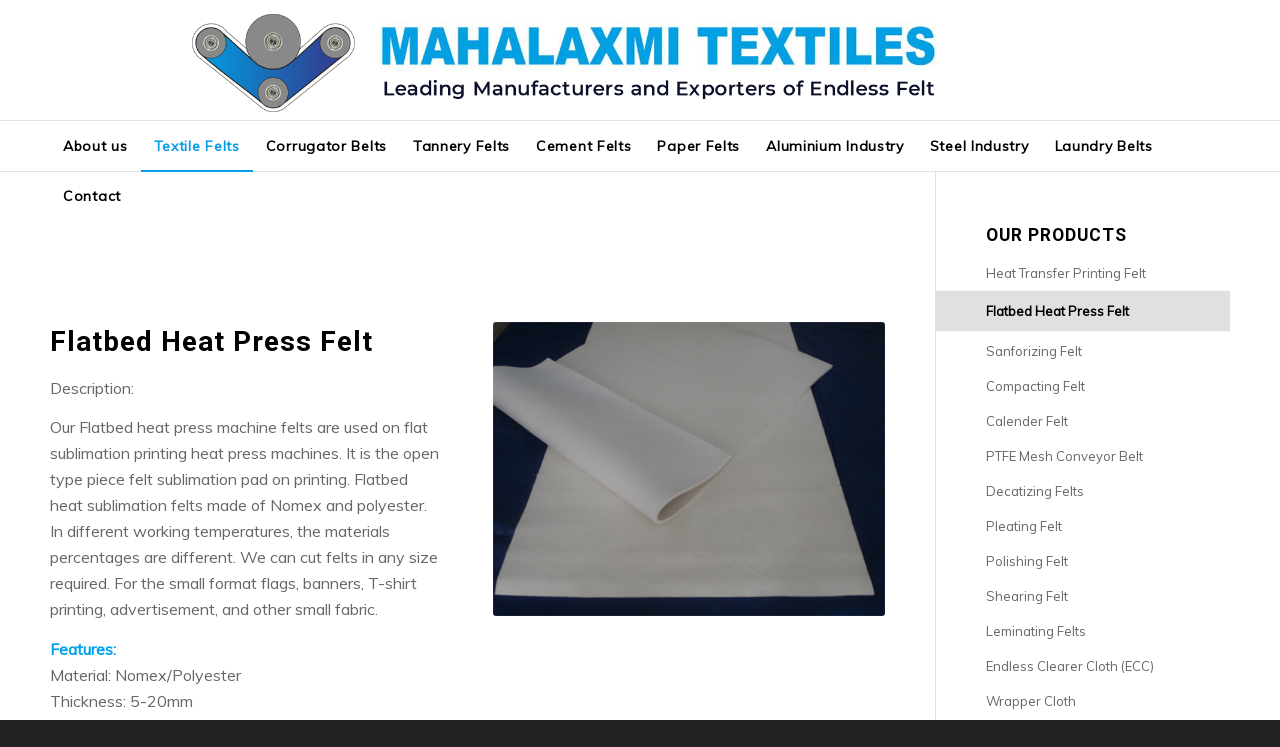

--- FILE ---
content_type: text/html; charset=UTF-8
request_url: https://endlessfelt.com/flatbed-heat-press-felt/
body_size: 63795
content:
<!DOCTYPE html>
<html lang="en-US" class="html_stretched responsive av-preloader-disabled av-default-lightbox  html_header_top html_logo_center html_bottom_nav_header html_menu_right html_custom html_header_sticky_disabled html_header_shrinking_disabled html_mobile_menu_phone html_header_searchicon_disabled html_content_align_center html_header_unstick_top_disabled html_header_stretch_disabled html_av-submenu-hidden html_av-submenu-display-click html_av-overlay-side html_av-overlay-side-classic html_av-submenu-noclone html_entry_id_1729 av-cookies-no-cookie-consent av-no-preview html_text_menu_active ">
<head>
<meta charset="UTF-8" />
<meta name="robots" content="index, follow" />


<!-- mobile setting -->
<meta name="viewport" content="width=device-width, initial-scale=1">

<!-- Scripts/CSS and wp_head hook -->
<title>Flatbed Heat Press Felt &#8211; Best Endless Felt in India &#8211; Mahalaxmi Textiles, Modern Textiles</title>
<meta name='robots' content='max-image-preview:large' />
<link rel="alternate" type="application/rss+xml" title="Best Endless Felt in India - Mahalaxmi Textiles, Modern Textiles &raquo; Feed" href="https://endlessfelt.com/feed/" />
<link rel="alternate" type="application/rss+xml" title="Best Endless Felt in India - Mahalaxmi Textiles, Modern Textiles &raquo; Comments Feed" href="https://endlessfelt.com/comments/feed/" />

<!-- google webfont font replacement -->

			<script type='text/javascript'>

				(function() {
					
					/*	check if webfonts are disabled by user setting via cookie - or user must opt in.	*/
					var html = document.getElementsByTagName('html')[0];
					var cookie_check = html.className.indexOf('av-cookies-needs-opt-in') >= 0 || html.className.indexOf('av-cookies-can-opt-out') >= 0;
					var allow_continue = true;

					if( cookie_check )
					{
						if( ! document.cookie.match(/aviaCookieConsent/) || sessionStorage.getItem( 'aviaCookieRefused' ) )
						{
							allow_continue = false;
						}
						else
						{
							if( ! document.cookie.match(/aviaPrivacyRefuseCookiesHideBar/) )
							{
								allow_continue = false;
							}
							else if( ! document.cookie.match(/aviaPrivacyEssentialCookiesEnabled/) )
							{
								allow_continue = false;
							}
							else if( document.cookie.match(/aviaPrivacyGoogleWebfontsDisabled/) )
							{
								allow_continue = false;
							}
						}
					}
					
					if( allow_continue )
					{
						var f = document.createElement('link');
					
						f.type 	= 'text/css';
						f.rel 	= 'stylesheet';
						f.href 	= '//fonts.googleapis.com/css?family=Roboto:100,400,700%7CMuli';
						f.id 	= 'avia-google-webfont';

						document.getElementsByTagName('head')[0].appendChild(f);
					}
				})();
			
			</script>
			<script type="text/javascript">
/* <![CDATA[ */
window._wpemojiSettings = {"baseUrl":"https:\/\/s.w.org\/images\/core\/emoji\/15.0.3\/72x72\/","ext":".png","svgUrl":"https:\/\/s.w.org\/images\/core\/emoji\/15.0.3\/svg\/","svgExt":".svg","source":{"concatemoji":"https:\/\/endlessfelt.com\/wp-includes\/js\/wp-emoji-release.min.js?ver=a50d23240c4da63183e1361b07167f95"}};
/*! This file is auto-generated */
!function(i,n){var o,s,e;function c(e){try{var t={supportTests:e,timestamp:(new Date).valueOf()};sessionStorage.setItem(o,JSON.stringify(t))}catch(e){}}function p(e,t,n){e.clearRect(0,0,e.canvas.width,e.canvas.height),e.fillText(t,0,0);var t=new Uint32Array(e.getImageData(0,0,e.canvas.width,e.canvas.height).data),r=(e.clearRect(0,0,e.canvas.width,e.canvas.height),e.fillText(n,0,0),new Uint32Array(e.getImageData(0,0,e.canvas.width,e.canvas.height).data));return t.every(function(e,t){return e===r[t]})}function u(e,t,n){switch(t){case"flag":return n(e,"\ud83c\udff3\ufe0f\u200d\u26a7\ufe0f","\ud83c\udff3\ufe0f\u200b\u26a7\ufe0f")?!1:!n(e,"\ud83c\uddfa\ud83c\uddf3","\ud83c\uddfa\u200b\ud83c\uddf3")&&!n(e,"\ud83c\udff4\udb40\udc67\udb40\udc62\udb40\udc65\udb40\udc6e\udb40\udc67\udb40\udc7f","\ud83c\udff4\u200b\udb40\udc67\u200b\udb40\udc62\u200b\udb40\udc65\u200b\udb40\udc6e\u200b\udb40\udc67\u200b\udb40\udc7f");case"emoji":return!n(e,"\ud83d\udc26\u200d\u2b1b","\ud83d\udc26\u200b\u2b1b")}return!1}function f(e,t,n){var r="undefined"!=typeof WorkerGlobalScope&&self instanceof WorkerGlobalScope?new OffscreenCanvas(300,150):i.createElement("canvas"),a=r.getContext("2d",{willReadFrequently:!0}),o=(a.textBaseline="top",a.font="600 32px Arial",{});return e.forEach(function(e){o[e]=t(a,e,n)}),o}function t(e){var t=i.createElement("script");t.src=e,t.defer=!0,i.head.appendChild(t)}"undefined"!=typeof Promise&&(o="wpEmojiSettingsSupports",s=["flag","emoji"],n.supports={everything:!0,everythingExceptFlag:!0},e=new Promise(function(e){i.addEventListener("DOMContentLoaded",e,{once:!0})}),new Promise(function(t){var n=function(){try{var e=JSON.parse(sessionStorage.getItem(o));if("object"==typeof e&&"number"==typeof e.timestamp&&(new Date).valueOf()<e.timestamp+604800&&"object"==typeof e.supportTests)return e.supportTests}catch(e){}return null}();if(!n){if("undefined"!=typeof Worker&&"undefined"!=typeof OffscreenCanvas&&"undefined"!=typeof URL&&URL.createObjectURL&&"undefined"!=typeof Blob)try{var e="postMessage("+f.toString()+"("+[JSON.stringify(s),u.toString(),p.toString()].join(",")+"));",r=new Blob([e],{type:"text/javascript"}),a=new Worker(URL.createObjectURL(r),{name:"wpTestEmojiSupports"});return void(a.onmessage=function(e){c(n=e.data),a.terminate(),t(n)})}catch(e){}c(n=f(s,u,p))}t(n)}).then(function(e){for(var t in e)n.supports[t]=e[t],n.supports.everything=n.supports.everything&&n.supports[t],"flag"!==t&&(n.supports.everythingExceptFlag=n.supports.everythingExceptFlag&&n.supports[t]);n.supports.everythingExceptFlag=n.supports.everythingExceptFlag&&!n.supports.flag,n.DOMReady=!1,n.readyCallback=function(){n.DOMReady=!0}}).then(function(){return e}).then(function(){var e;n.supports.everything||(n.readyCallback(),(e=n.source||{}).concatemoji?t(e.concatemoji):e.wpemoji&&e.twemoji&&(t(e.twemoji),t(e.wpemoji)))}))}((window,document),window._wpemojiSettings);
/* ]]> */
</script>
<link rel='stylesheet' id='avia-grid-css' href='https://endlessfelt.com/wp-content/themes/punksly/css/grid.css?ver=a50d23240c4da63183e1361b07167f95' type='text/css' media='all' />
<link rel='stylesheet' id='avia-base-css' href='https://endlessfelt.com/wp-content/themes/punksly/css/base.css?ver=a50d23240c4da63183e1361b07167f95' type='text/css' media='all' />
<link rel='stylesheet' id='avia-layout-css' href='https://endlessfelt.com/wp-content/themes/punksly/css/layout.css?ver=a50d23240c4da63183e1361b07167f95' type='text/css' media='all' />
<link rel='stylesheet' id='avia-module-blog-css' href='https://endlessfelt.com/wp-content/themes/punksly/config-templatebuilder/avia-shortcodes/blog/blog.css?ver=a50d23240c4da63183e1361b07167f95' type='text/css' media='all' />
<link rel='stylesheet' id='avia-module-postslider-css' href='https://endlessfelt.com/wp-content/themes/punksly/config-templatebuilder/avia-shortcodes/postslider/postslider.css?ver=a50d23240c4da63183e1361b07167f95' type='text/css' media='all' />
<link rel='stylesheet' id='avia-module-button-css' href='https://endlessfelt.com/wp-content/themes/punksly/config-templatebuilder/avia-shortcodes/buttons/buttons.css?ver=a50d23240c4da63183e1361b07167f95' type='text/css' media='all' />
<link rel='stylesheet' id='avia-module-buttonrow-css' href='https://endlessfelt.com/wp-content/themes/punksly/config-templatebuilder/avia-shortcodes/buttonrow/buttonrow.css?ver=a50d23240c4da63183e1361b07167f95' type='text/css' media='all' />
<link rel='stylesheet' id='avia-module-comments-css' href='https://endlessfelt.com/wp-content/themes/punksly/config-templatebuilder/avia-shortcodes/comments/comments.css?ver=a50d23240c4da63183e1361b07167f95' type='text/css' media='all' />
<link rel='stylesheet' id='avia-module-countdown-css' href='https://endlessfelt.com/wp-content/themes/punksly/config-templatebuilder/avia-shortcodes/countdown/countdown.css?ver=a50d23240c4da63183e1361b07167f95' type='text/css' media='all' />
<link rel='stylesheet' id='avia-module-gallery-css' href='https://endlessfelt.com/wp-content/themes/punksly/config-templatebuilder/avia-shortcodes/gallery/gallery.css?ver=a50d23240c4da63183e1361b07167f95' type='text/css' media='all' />
<link rel='stylesheet' id='avia-module-gridrow-css' href='https://endlessfelt.com/wp-content/themes/punksly/config-templatebuilder/avia-shortcodes/grid_row/grid_row.css?ver=a50d23240c4da63183e1361b07167f95' type='text/css' media='all' />
<link rel='stylesheet' id='avia-module-heading-css' href='https://endlessfelt.com/wp-content/themes/punksly/config-templatebuilder/avia-shortcodes/heading/heading.css?ver=a50d23240c4da63183e1361b07167f95' type='text/css' media='all' />
<link rel='stylesheet' id='avia-module-hr-css' href='https://endlessfelt.com/wp-content/themes/punksly/config-templatebuilder/avia-shortcodes/hr/hr.css?ver=a50d23240c4da63183e1361b07167f95' type='text/css' media='all' />
<link rel='stylesheet' id='avia-module-icon-css' href='https://endlessfelt.com/wp-content/themes/punksly/config-templatebuilder/avia-shortcodes/icon/icon.css?ver=a50d23240c4da63183e1361b07167f95' type='text/css' media='all' />
<link rel='stylesheet' id='avia-module-iconbox-css' href='https://endlessfelt.com/wp-content/themes/punksly/config-templatebuilder/avia-shortcodes/iconbox/iconbox.css?ver=a50d23240c4da63183e1361b07167f95' type='text/css' media='all' />
<link rel='stylesheet' id='avia-module-iconlist-css' href='https://endlessfelt.com/wp-content/themes/punksly/config-templatebuilder/avia-shortcodes/iconlist/iconlist.css?ver=a50d23240c4da63183e1361b07167f95' type='text/css' media='all' />
<link rel='stylesheet' id='avia-module-image-css' href='https://endlessfelt.com/wp-content/themes/punksly/config-templatebuilder/avia-shortcodes/image/image.css?ver=a50d23240c4da63183e1361b07167f95' type='text/css' media='all' />
<link rel='stylesheet' id='avia-module-numbers-css' href='https://endlessfelt.com/wp-content/themes/punksly/config-templatebuilder/avia-shortcodes/numbers/numbers.css?ver=a50d23240c4da63183e1361b07167f95' type='text/css' media='all' />
<link rel='stylesheet' id='avia-module-progress-bar-css' href='https://endlessfelt.com/wp-content/themes/punksly/config-templatebuilder/avia-shortcodes/progressbar/progressbar.css?ver=a50d23240c4da63183e1361b07167f95' type='text/css' media='all' />
<link rel='stylesheet' id='avia-module-slideshow-css' href='https://endlessfelt.com/wp-content/themes/punksly/config-templatebuilder/avia-shortcodes/slideshow/slideshow.css?ver=a50d23240c4da63183e1361b07167f95' type='text/css' media='all' />
<link rel='stylesheet' id='avia-module-slideshow-fullsize-css' href='https://endlessfelt.com/wp-content/themes/punksly/config-templatebuilder/avia-shortcodes/slideshow_fullsize/slideshow_fullsize.css?ver=a50d23240c4da63183e1361b07167f95' type='text/css' media='all' />
<link rel='stylesheet' id='avia-module-slideshow-ls-css' href='https://endlessfelt.com/wp-content/themes/punksly/config-templatebuilder/avia-shortcodes/slideshow_layerslider/slideshow_layerslider.css?ver=a50d23240c4da63183e1361b07167f95' type='text/css' media='all' />
<link rel='stylesheet' id='avia-module-social-css' href='https://endlessfelt.com/wp-content/themes/punksly/config-templatebuilder/avia-shortcodes/social_share/social_share.css?ver=a50d23240c4da63183e1361b07167f95' type='text/css' media='all' />
<link rel='stylesheet' id='avia-module-tabs-css' href='https://endlessfelt.com/wp-content/themes/punksly/config-templatebuilder/avia-shortcodes/tabs/tabs.css?ver=a50d23240c4da63183e1361b07167f95' type='text/css' media='all' />
<link rel='stylesheet' id='avia-module-video-css' href='https://endlessfelt.com/wp-content/themes/punksly/config-templatebuilder/avia-shortcodes/video/video.css?ver=a50d23240c4da63183e1361b07167f95' type='text/css' media='all' />
<style id='wp-emoji-styles-inline-css' type='text/css'>

	img.wp-smiley, img.emoji {
		display: inline !important;
		border: none !important;
		box-shadow: none !important;
		height: 1em !important;
		width: 1em !important;
		margin: 0 0.07em !important;
		vertical-align: -0.1em !important;
		background: none !important;
		padding: 0 !important;
	}
</style>
<link rel='stylesheet' id='wp-block-library-css' href='https://endlessfelt.com/wp-includes/css/dist/block-library/style.min.css?ver=a50d23240c4da63183e1361b07167f95' type='text/css' media='all' />
<style id='classic-theme-styles-inline-css' type='text/css'>
/*! This file is auto-generated */
.wp-block-button__link{color:#fff;background-color:#32373c;border-radius:9999px;box-shadow:none;text-decoration:none;padding:calc(.667em + 2px) calc(1.333em + 2px);font-size:1.125em}.wp-block-file__button{background:#32373c;color:#fff;text-decoration:none}
</style>
<style id='global-styles-inline-css' type='text/css'>
body{--wp--preset--color--black: #000000;--wp--preset--color--cyan-bluish-gray: #abb8c3;--wp--preset--color--white: #ffffff;--wp--preset--color--pale-pink: #f78da7;--wp--preset--color--vivid-red: #cf2e2e;--wp--preset--color--luminous-vivid-orange: #ff6900;--wp--preset--color--luminous-vivid-amber: #fcb900;--wp--preset--color--light-green-cyan: #7bdcb5;--wp--preset--color--vivid-green-cyan: #00d084;--wp--preset--color--pale-cyan-blue: #8ed1fc;--wp--preset--color--vivid-cyan-blue: #0693e3;--wp--preset--color--vivid-purple: #9b51e0;--wp--preset--gradient--vivid-cyan-blue-to-vivid-purple: linear-gradient(135deg,rgba(6,147,227,1) 0%,rgb(155,81,224) 100%);--wp--preset--gradient--light-green-cyan-to-vivid-green-cyan: linear-gradient(135deg,rgb(122,220,180) 0%,rgb(0,208,130) 100%);--wp--preset--gradient--luminous-vivid-amber-to-luminous-vivid-orange: linear-gradient(135deg,rgba(252,185,0,1) 0%,rgba(255,105,0,1) 100%);--wp--preset--gradient--luminous-vivid-orange-to-vivid-red: linear-gradient(135deg,rgba(255,105,0,1) 0%,rgb(207,46,46) 100%);--wp--preset--gradient--very-light-gray-to-cyan-bluish-gray: linear-gradient(135deg,rgb(238,238,238) 0%,rgb(169,184,195) 100%);--wp--preset--gradient--cool-to-warm-spectrum: linear-gradient(135deg,rgb(74,234,220) 0%,rgb(151,120,209) 20%,rgb(207,42,186) 40%,rgb(238,44,130) 60%,rgb(251,105,98) 80%,rgb(254,248,76) 100%);--wp--preset--gradient--blush-light-purple: linear-gradient(135deg,rgb(255,206,236) 0%,rgb(152,150,240) 100%);--wp--preset--gradient--blush-bordeaux: linear-gradient(135deg,rgb(254,205,165) 0%,rgb(254,45,45) 50%,rgb(107,0,62) 100%);--wp--preset--gradient--luminous-dusk: linear-gradient(135deg,rgb(255,203,112) 0%,rgb(199,81,192) 50%,rgb(65,88,208) 100%);--wp--preset--gradient--pale-ocean: linear-gradient(135deg,rgb(255,245,203) 0%,rgb(182,227,212) 50%,rgb(51,167,181) 100%);--wp--preset--gradient--electric-grass: linear-gradient(135deg,rgb(202,248,128) 0%,rgb(113,206,126) 100%);--wp--preset--gradient--midnight: linear-gradient(135deg,rgb(2,3,129) 0%,rgb(40,116,252) 100%);--wp--preset--font-size--small: 13px;--wp--preset--font-size--medium: 20px;--wp--preset--font-size--large: 36px;--wp--preset--font-size--x-large: 42px;--wp--preset--spacing--20: 0.44rem;--wp--preset--spacing--30: 0.67rem;--wp--preset--spacing--40: 1rem;--wp--preset--spacing--50: 1.5rem;--wp--preset--spacing--60: 2.25rem;--wp--preset--spacing--70: 3.38rem;--wp--preset--spacing--80: 5.06rem;--wp--preset--shadow--natural: 6px 6px 9px rgba(0, 0, 0, 0.2);--wp--preset--shadow--deep: 12px 12px 50px rgba(0, 0, 0, 0.4);--wp--preset--shadow--sharp: 6px 6px 0px rgba(0, 0, 0, 0.2);--wp--preset--shadow--outlined: 6px 6px 0px -3px rgba(255, 255, 255, 1), 6px 6px rgba(0, 0, 0, 1);--wp--preset--shadow--crisp: 6px 6px 0px rgba(0, 0, 0, 1);}:where(.is-layout-flex){gap: 0.5em;}:where(.is-layout-grid){gap: 0.5em;}body .is-layout-flex{display: flex;}body .is-layout-flex{flex-wrap: wrap;align-items: center;}body .is-layout-flex > *{margin: 0;}body .is-layout-grid{display: grid;}body .is-layout-grid > *{margin: 0;}:where(.wp-block-columns.is-layout-flex){gap: 2em;}:where(.wp-block-columns.is-layout-grid){gap: 2em;}:where(.wp-block-post-template.is-layout-flex){gap: 1.25em;}:where(.wp-block-post-template.is-layout-grid){gap: 1.25em;}.has-black-color{color: var(--wp--preset--color--black) !important;}.has-cyan-bluish-gray-color{color: var(--wp--preset--color--cyan-bluish-gray) !important;}.has-white-color{color: var(--wp--preset--color--white) !important;}.has-pale-pink-color{color: var(--wp--preset--color--pale-pink) !important;}.has-vivid-red-color{color: var(--wp--preset--color--vivid-red) !important;}.has-luminous-vivid-orange-color{color: var(--wp--preset--color--luminous-vivid-orange) !important;}.has-luminous-vivid-amber-color{color: var(--wp--preset--color--luminous-vivid-amber) !important;}.has-light-green-cyan-color{color: var(--wp--preset--color--light-green-cyan) !important;}.has-vivid-green-cyan-color{color: var(--wp--preset--color--vivid-green-cyan) !important;}.has-pale-cyan-blue-color{color: var(--wp--preset--color--pale-cyan-blue) !important;}.has-vivid-cyan-blue-color{color: var(--wp--preset--color--vivid-cyan-blue) !important;}.has-vivid-purple-color{color: var(--wp--preset--color--vivid-purple) !important;}.has-black-background-color{background-color: var(--wp--preset--color--black) !important;}.has-cyan-bluish-gray-background-color{background-color: var(--wp--preset--color--cyan-bluish-gray) !important;}.has-white-background-color{background-color: var(--wp--preset--color--white) !important;}.has-pale-pink-background-color{background-color: var(--wp--preset--color--pale-pink) !important;}.has-vivid-red-background-color{background-color: var(--wp--preset--color--vivid-red) !important;}.has-luminous-vivid-orange-background-color{background-color: var(--wp--preset--color--luminous-vivid-orange) !important;}.has-luminous-vivid-amber-background-color{background-color: var(--wp--preset--color--luminous-vivid-amber) !important;}.has-light-green-cyan-background-color{background-color: var(--wp--preset--color--light-green-cyan) !important;}.has-vivid-green-cyan-background-color{background-color: var(--wp--preset--color--vivid-green-cyan) !important;}.has-pale-cyan-blue-background-color{background-color: var(--wp--preset--color--pale-cyan-blue) !important;}.has-vivid-cyan-blue-background-color{background-color: var(--wp--preset--color--vivid-cyan-blue) !important;}.has-vivid-purple-background-color{background-color: var(--wp--preset--color--vivid-purple) !important;}.has-black-border-color{border-color: var(--wp--preset--color--black) !important;}.has-cyan-bluish-gray-border-color{border-color: var(--wp--preset--color--cyan-bluish-gray) !important;}.has-white-border-color{border-color: var(--wp--preset--color--white) !important;}.has-pale-pink-border-color{border-color: var(--wp--preset--color--pale-pink) !important;}.has-vivid-red-border-color{border-color: var(--wp--preset--color--vivid-red) !important;}.has-luminous-vivid-orange-border-color{border-color: var(--wp--preset--color--luminous-vivid-orange) !important;}.has-luminous-vivid-amber-border-color{border-color: var(--wp--preset--color--luminous-vivid-amber) !important;}.has-light-green-cyan-border-color{border-color: var(--wp--preset--color--light-green-cyan) !important;}.has-vivid-green-cyan-border-color{border-color: var(--wp--preset--color--vivid-green-cyan) !important;}.has-pale-cyan-blue-border-color{border-color: var(--wp--preset--color--pale-cyan-blue) !important;}.has-vivid-cyan-blue-border-color{border-color: var(--wp--preset--color--vivid-cyan-blue) !important;}.has-vivid-purple-border-color{border-color: var(--wp--preset--color--vivid-purple) !important;}.has-vivid-cyan-blue-to-vivid-purple-gradient-background{background: var(--wp--preset--gradient--vivid-cyan-blue-to-vivid-purple) !important;}.has-light-green-cyan-to-vivid-green-cyan-gradient-background{background: var(--wp--preset--gradient--light-green-cyan-to-vivid-green-cyan) !important;}.has-luminous-vivid-amber-to-luminous-vivid-orange-gradient-background{background: var(--wp--preset--gradient--luminous-vivid-amber-to-luminous-vivid-orange) !important;}.has-luminous-vivid-orange-to-vivid-red-gradient-background{background: var(--wp--preset--gradient--luminous-vivid-orange-to-vivid-red) !important;}.has-very-light-gray-to-cyan-bluish-gray-gradient-background{background: var(--wp--preset--gradient--very-light-gray-to-cyan-bluish-gray) !important;}.has-cool-to-warm-spectrum-gradient-background{background: var(--wp--preset--gradient--cool-to-warm-spectrum) !important;}.has-blush-light-purple-gradient-background{background: var(--wp--preset--gradient--blush-light-purple) !important;}.has-blush-bordeaux-gradient-background{background: var(--wp--preset--gradient--blush-bordeaux) !important;}.has-luminous-dusk-gradient-background{background: var(--wp--preset--gradient--luminous-dusk) !important;}.has-pale-ocean-gradient-background{background: var(--wp--preset--gradient--pale-ocean) !important;}.has-electric-grass-gradient-background{background: var(--wp--preset--gradient--electric-grass) !important;}.has-midnight-gradient-background{background: var(--wp--preset--gradient--midnight) !important;}.has-small-font-size{font-size: var(--wp--preset--font-size--small) !important;}.has-medium-font-size{font-size: var(--wp--preset--font-size--medium) !important;}.has-large-font-size{font-size: var(--wp--preset--font-size--large) !important;}.has-x-large-font-size{font-size: var(--wp--preset--font-size--x-large) !important;}
.wp-block-navigation a:where(:not(.wp-element-button)){color: inherit;}
:where(.wp-block-post-template.is-layout-flex){gap: 1.25em;}:where(.wp-block-post-template.is-layout-grid){gap: 1.25em;}
:where(.wp-block-columns.is-layout-flex){gap: 2em;}:where(.wp-block-columns.is-layout-grid){gap: 2em;}
.wp-block-pullquote{font-size: 1.5em;line-height: 1.6;}
</style>
<link rel='stylesheet' id='lswssp-public-css-css' href='https://endlessfelt.com/wp-content/plugins/logo-showcase-with-slick-slider/assets/css/lswss-public.css?ver=3.2.5' type='text/css' media='all' />
<link rel='stylesheet' id='avia-scs-css' href='https://endlessfelt.com/wp-content/themes/punksly/css/shortcodes.css?ver=a50d23240c4da63183e1361b07167f95' type='text/css' media='all' />
<link rel='stylesheet' id='avia-popup-css-css' href='https://endlessfelt.com/wp-content/themes/punksly/js/aviapopup/magnific-popup.css?ver=a50d23240c4da63183e1361b07167f95' type='text/css' media='screen' />
<link rel='stylesheet' id='avia-lightbox-css' href='https://endlessfelt.com/wp-content/themes/punksly/css/avia-snippet-lightbox.css?ver=a50d23240c4da63183e1361b07167f95' type='text/css' media='screen' />
<link rel='stylesheet' id='avia-widget-css-css' href='https://endlessfelt.com/wp-content/themes/punksly/css/avia-snippet-widget.css?ver=a50d23240c4da63183e1361b07167f95' type='text/css' media='screen' />
<link rel='stylesheet' id='avia-dynamic-css' href='https://endlessfelt.com/wp-content/uploads/dynamic_avia/punksly_child.css?ver=64e73aa21ea96' type='text/css' media='all' />
<link rel='stylesheet' id='avia-custom-css' href='https://endlessfelt.com/wp-content/themes/punksly/css/custom.css?ver=a50d23240c4da63183e1361b07167f95' type='text/css' media='all' />
<link rel='stylesheet' id='avia-style-css' href='https://endlessfelt.com/wp-content/themes/punksly-child/style.css?ver=a50d23240c4da63183e1361b07167f95' type='text/css' media='all' />
<script type="text/javascript" src="https://endlessfelt.com/wp-includes/js/jquery/jquery.min.js?ver=3.7.1" id="jquery-core-js"></script>
<script type="text/javascript" src="https://endlessfelt.com/wp-includes/js/jquery/jquery-migrate.min.js?ver=3.4.1" id="jquery-migrate-js"></script>
<script type="text/javascript" src="https://endlessfelt.com/wp-content/themes/punksly/js/avia-compat.js?ver=a50d23240c4da63183e1361b07167f95" id="avia-compat-js"></script>
<link rel="https://api.w.org/" href="https://endlessfelt.com/wp-json/" /><link rel="alternate" type="application/json" href="https://endlessfelt.com/wp-json/wp/v2/pages/1729" /><link rel="EditURI" type="application/rsd+xml" title="RSD" href="https://endlessfelt.com/xmlrpc.php?rsd" />

<link rel="canonical" href="https://endlessfelt.com/flatbed-heat-press-felt/" />
<link rel='shortlink' href='https://endlessfelt.com/?p=1729' />
<link rel="alternate" type="application/json+oembed" href="https://endlessfelt.com/wp-json/oembed/1.0/embed?url=https%3A%2F%2Fendlessfelt.com%2Fflatbed-heat-press-felt%2F" />
<link rel="alternate" type="text/xml+oembed" href="https://endlessfelt.com/wp-json/oembed/1.0/embed?url=https%3A%2F%2Fendlessfelt.com%2Fflatbed-heat-press-felt%2F&#038;format=xml" />
<link rel="profile" href="http://gmpg.org/xfn/11" />
<link rel="alternate" type="application/rss+xml" title="Best Endless Felt in India - Mahalaxmi Textiles, Modern Textiles RSS2 Feed" href="https://endlessfelt.com/feed/" />
<link rel="pingback" href="https://endlessfelt.com/xmlrpc.php" />

<style type='text/css' media='screen'>
 #top #header_main > .container, #top #header_main > .container .main_menu  .av-main-nav > li > a, #top #header_main #menu-item-shop .cart_dropdown_link{ height:120px; line-height: 120px; }
 .html_top_nav_header .av-logo-container{ height:120px;  }
 .html_header_top.html_header_sticky #top #wrap_all #main{ padding-top:172px; } 
</style>
<!--[if lt IE 9]><script src="https://endlessfelt.com/wp-content/themes/punksly/js/html5shiv.js"></script><![endif]-->
<link rel="icon" href="/wp-content/uploads/2023/08/fevi.png" type="image/png">
<style type='text/css'>
@font-face {font-family: 'entypo-fontello'; font-weight: normal; font-style: normal; font-display: auto;
src: url('https://endlessfelt.com/wp-content/themes/punksly/config-templatebuilder/avia-template-builder/assets/fonts/entypo-fontello.eot');
src: url('https://endlessfelt.com/wp-content/themes/punksly/config-templatebuilder/avia-template-builder/assets/fonts/entypo-fontello.eot?#iefix') format('embedded-opentype'), 
url('https://endlessfelt.com/wp-content/themes/punksly/config-templatebuilder/avia-template-builder/assets/fonts/entypo-fontello.woff') format('woff'), 
url('https://endlessfelt.com/wp-content/themes/punksly/config-templatebuilder/avia-template-builder/assets/fonts/entypo-fontello.ttf') format('truetype'), 
url('https://endlessfelt.com/wp-content/themes/punksly/config-templatebuilder/avia-template-builder/assets/fonts/entypo-fontello.svg#entypo-fontello') format('svg');
} #top .avia-font-entypo-fontello, body .avia-font-entypo-fontello, html body [data-av_iconfont='entypo-fontello']:before{ font-family: 'entypo-fontello'; }
</style>

<!--
Debugging Info for Theme support: 

Theme: punksly
Version: 
Installed: punksly
AviaFramework Version: 5.0
AviaBuilder Version: 0.9.5
aviaElementManager Version: 1.0.1
- - - - - - - - - - -
ChildTheme: punksly Child
ChildTheme Version: 
ChildTheme Installed: punksly

ML:1024-PU:78-PLA:7
WP:6.5.7
Compress: CSS:disabled - JS:disabled
Updates: disabled
PLAu:7
--><style id="wpforms-css-vars-root">
				:root {
					--wpforms-field-border-radius: 3px;
--wpforms-field-border-style: solid;
--wpforms-field-border-size: 1px;
--wpforms-field-background-color: #ffffff;
--wpforms-field-border-color: rgba( 0, 0, 0, 0.25 );
--wpforms-field-border-color-spare: rgba( 0, 0, 0, 0.25 );
--wpforms-field-text-color: rgba( 0, 0, 0, 0.7 );
--wpforms-field-menu-color: #ffffff;
--wpforms-label-color: rgba( 0, 0, 0, 0.85 );
--wpforms-label-sublabel-color: rgba( 0, 0, 0, 0.55 );
--wpforms-label-error-color: #d63637;
--wpforms-button-border-radius: 3px;
--wpforms-button-border-style: none;
--wpforms-button-border-size: 1px;
--wpforms-button-background-color: #066aab;
--wpforms-button-border-color: #066aab;
--wpforms-button-text-color: #ffffff;
--wpforms-page-break-color: #066aab;
--wpforms-background-image: none;
--wpforms-background-position: center center;
--wpforms-background-repeat: no-repeat;
--wpforms-background-size: cover;
--wpforms-background-width: 100px;
--wpforms-background-height: 100px;
--wpforms-background-color: rgba( 0, 0, 0, 0 );
--wpforms-background-url: none;
--wpforms-container-padding: 0px;
--wpforms-container-border-style: none;
--wpforms-container-border-width: 1px;
--wpforms-container-border-color: #000000;
--wpforms-container-border-radius: 3px;
--wpforms-field-size-input-height: 43px;
--wpforms-field-size-input-spacing: 15px;
--wpforms-field-size-font-size: 16px;
--wpforms-field-size-line-height: 19px;
--wpforms-field-size-padding-h: 14px;
--wpforms-field-size-checkbox-size: 16px;
--wpforms-field-size-sublabel-spacing: 5px;
--wpforms-field-size-icon-size: 1;
--wpforms-label-size-font-size: 16px;
--wpforms-label-size-line-height: 19px;
--wpforms-label-size-sublabel-font-size: 14px;
--wpforms-label-size-sublabel-line-height: 17px;
--wpforms-button-size-font-size: 17px;
--wpforms-button-size-height: 41px;
--wpforms-button-size-padding-h: 15px;
--wpforms-button-size-margin-top: 10px;
--wpforms-container-shadow-size-box-shadow: none;

				}
			</style>
</head>




<body id="top" class="page-template-default page page-id-1729  rtl_columns stretched roboto muli" itemscope="itemscope" itemtype="https://schema.org/WebPage" >

	
	<div id='wrap_all'>

	
<header id='header' class='all_colors header_color light_bg_color  av_header_top av_logo_center av_bottom_nav_header av_menu_right av_custom av_header_sticky_disabled av_header_shrinking_disabled av_header_stretch_disabled av_mobile_menu_phone av_header_searchicon_disabled av_header_unstick_top_disabled av_header_border_disabled'  role="banner" itemscope="itemscope" itemtype="https://schema.org/WPHeader" >

		<div  id='header_main' class='container_wrap container_wrap_logo'>
	
        <div class='container av-logo-container'><div class='inner-container'><span class='logo'><a href='https://endlessfelt.com/'><img height='100' width='300' src='/wp-content/uploads/2023/08/new-logo-2.png' alt='Best Endless Felt in India - Mahalaxmi Textiles, Modern Textiles' title='' /></a></span></div></div><div id='header_main_alternate' class='container_wrap'><div class='container'><nav class='main_menu' data-selectname='Select a page'  role="navigation" itemscope="itemscope" itemtype="https://schema.org/SiteNavigationElement" ><div class="avia-menu av-main-nav-wrap"><ul id="avia-menu" class="menu av-main-nav"><li id="menu-item-43" class="menu-item menu-item-type-post_type menu-item-object-page menu-item-top-level menu-item-top-level-1"><a href="https://endlessfelt.com/about-us/" itemprop="url"><span class="avia-bullet"></span><span class="avia-menu-text">About us</span><span class="avia-menu-fx"><span class="avia-arrow-wrap"><span class="avia-arrow"></span></span></span></a></li>
<li id="menu-item-163" class="menu-item menu-item-type-custom menu-item-object-custom current-menu-ancestor current-menu-parent menu-item-has-children menu-item-top-level menu-item-top-level-2"><a href="#" itemprop="url"><span class="avia-bullet"></span><span class="avia-menu-text">Textile Felts</span><span class="avia-menu-fx"><span class="avia-arrow-wrap"><span class="avia-arrow"></span></span></span></a>


<ul class="sub-menu">
	<li id="menu-item-179" class="menu-item menu-item-type-custom menu-item-object-custom"><a href="/transfer-printing-felt/" itemprop="url"><span class="avia-bullet"></span><span class="avia-menu-text">Heat Transfer Printing Felt</span></a></li>
	<li id="menu-item-1732" class="menu-item menu-item-type-post_type menu-item-object-page current-menu-item page_item page-item-1729 current_page_item"><a href="https://endlessfelt.com/flatbed-heat-press-felt/" itemprop="url"><span class="avia-bullet"></span><span class="avia-menu-text">Flatbed Heat Press Felt</span></a></li>
	<li id="menu-item-177" class="menu-item menu-item-type-custom menu-item-object-custom"><a href="/sanforizing-felt/" itemprop="url"><span class="avia-bullet"></span><span class="avia-menu-text">Sanforizing Felt</span></a></li>
	<li id="menu-item-178" class="menu-item menu-item-type-custom menu-item-object-custom"><a href="/compacting-felt/" itemprop="url"><span class="avia-bullet"></span><span class="avia-menu-text">Compacting Felt</span></a></li>
	<li id="menu-item-180" class="menu-item menu-item-type-custom menu-item-object-custom"><a href="/calender-felt/" itemprop="url"><span class="avia-bullet"></span><span class="avia-menu-text">Calender Felt</span></a></li>
	<li id="menu-item-1733" class="menu-item menu-item-type-post_type menu-item-object-page"><a href="https://endlessfelt.com/ptfe-mesh-conveyor-belt/" itemprop="url"><span class="avia-bullet"></span><span class="avia-menu-text">PTFE Mesh Conveyor Belt</span></a></li>
	<li id="menu-item-181" class="menu-item menu-item-type-custom menu-item-object-custom"><a href="/decatizing-felts/" itemprop="url"><span class="avia-bullet"></span><span class="avia-menu-text">Decatizing Felts</span></a></li>
	<li id="menu-item-189" class="menu-item menu-item-type-custom menu-item-object-custom"><a href="/pleating-felt/" itemprop="url"><span class="avia-bullet"></span><span class="avia-menu-text">Pleating Felt</span></a></li>
	<li id="menu-item-188" class="menu-item menu-item-type-custom menu-item-object-custom"><a href="/polishing-felt/" itemprop="url"><span class="avia-bullet"></span><span class="avia-menu-text">Polishing Felt</span></a></li>
	<li id="menu-item-187" class="menu-item menu-item-type-custom menu-item-object-custom"><a href="/shearing-felt/" itemprop="url"><span class="avia-bullet"></span><span class="avia-menu-text">Shearing Felt</span></a></li>
	<li id="menu-item-186" class="menu-item menu-item-type-custom menu-item-object-custom"><a href="/leminating-felts/" itemprop="url"><span class="avia-bullet"></span><span class="avia-menu-text">Leminating Felts</span></a></li>
	<li id="menu-item-185" class="menu-item menu-item-type-custom menu-item-object-custom"><a href="/endless-clearer-cloth-ecc/" itemprop="url"><span class="avia-bullet"></span><span class="avia-menu-text">Endless Clearer Cloth (ECC)</span></a></li>
	<li id="menu-item-184" class="menu-item menu-item-type-custom menu-item-object-custom"><a href="/wrapper-cloth/" itemprop="url"><span class="avia-bullet"></span><span class="avia-menu-text">Wrapper Cloth</span></a></li>
</ul>
</li>
<li id="menu-item-1706" class="menu-item menu-item-type-post_type menu-item-object-page menu-item-mega-parent  menu-item-top-level menu-item-top-level-3"><a href="https://endlessfelt.com/corrugator-cardboard-conveyor-belt/" itemprop="url"><span class="avia-bullet"></span><span class="avia-menu-text">Corrugator Belts</span><span class="avia-menu-fx"><span class="avia-arrow-wrap"><span class="avia-arrow"></span></span></span></a></li>
<li id="menu-item-164" class="menu-item menu-item-type-custom menu-item-object-custom menu-item-top-level menu-item-top-level-4"><a href="/sammying-felt/" itemprop="url"><span class="avia-bullet"></span><span class="avia-menu-text">Tannery Felts</span><span class="avia-menu-fx"><span class="avia-arrow-wrap"><span class="avia-arrow"></span></span></span></a></li>
<li id="menu-item-165" class="menu-item menu-item-type-custom menu-item-object-custom menu-item-top-level menu-item-top-level-5"><a href="/fiber-cement-felt/" itemprop="url"><span class="avia-bullet"></span><span class="avia-menu-text">Cement Felts</span><span class="avia-menu-fx"><span class="avia-arrow-wrap"><span class="avia-arrow"></span></span></span></a></li>
<li id="menu-item-166" class="menu-item menu-item-type-custom menu-item-object-custom menu-item-top-level menu-item-top-level-6"><a href="/paper-felt/" itemprop="url"><span class="avia-bullet"></span><span class="avia-menu-text">Paper Felts</span><span class="avia-menu-fx"><span class="avia-arrow-wrap"><span class="avia-arrow"></span></span></span></a></li>
<li id="menu-item-1716" class="menu-item menu-item-type-post_type menu-item-object-page menu-item-top-level menu-item-top-level-7"><a href="https://endlessfelt.com/aluminum-industry-felts/" itemprop="url"><span class="avia-bullet"></span><span class="avia-menu-text">Aluminium Industry</span><span class="avia-menu-fx"><span class="avia-arrow-wrap"><span class="avia-arrow"></span></span></span></a></li>
<li id="menu-item-1704" class="menu-item menu-item-type-post_type menu-item-object-page menu-item-top-level menu-item-top-level-8"><a href="https://endlessfelt.com/slitting-machine-tension-pads/" itemprop="url"><span class="avia-bullet"></span><span class="avia-menu-text">Steel Industry</span><span class="avia-menu-fx"><span class="avia-arrow-wrap"><span class="avia-arrow"></span></span></span></a></li>
<li id="menu-item-1705" class="menu-item menu-item-type-post_type menu-item-object-page menu-item-top-level menu-item-top-level-9"><a href="https://endlessfelt.com/laundry-ironing-belts/" itemprop="url"><span class="avia-bullet"></span><span class="avia-menu-text">Laundry Belts</span><span class="avia-menu-fx"><span class="avia-arrow-wrap"><span class="avia-arrow"></span></span></span></a></li>
<li id="menu-item-146" class="menu-item menu-item-type-post_type menu-item-object-page menu-item-top-level menu-item-top-level-10"><a href="https://endlessfelt.com/contact-us/" itemprop="url"><span class="avia-bullet"></span><span class="avia-menu-text">Contact</span><span class="avia-menu-fx"><span class="avia-arrow-wrap"><span class="avia-arrow"></span></span></span></a></li>
<li class="av-burger-menu-main menu-item-avia-special av-small-burger-icon">
	        			<a href="#">
							<span class="av-hamburger av-hamburger--spin av-js-hamburger">
					        <span class="av-hamburger-box">
						          <span class="av-hamburger-inner"></span>
						          <strong>Menu</strong>
					        </span>
							</span>
						</a>
	        		   </li></ul></div></nav></div> </div> 
		<!-- end container_wrap-->
		</div>
		<div class='header_bg'></div>

<!-- end header -->
</header>
		
	<div id='main' class='all_colors' data-scroll-offset='0'>

	<div   class='main_color container_wrap_first container_wrap sidebar_right' style=' '  ><div class='container' ><main  role="main" itemprop="mainContentOfPage"  class='template-page content  av-content-small alpha units'><div class='post-entry post-entry-type-page post-entry-1729'><div class='entry-content-wrapper clearfix'><div class="flex_column av_one_full  flex_column_div av-zero-column-padding first  avia-builder-el-0  el_before_av_one_half  avia-builder-el-first  " style='border-radius:0px; '><div  style='height:50px' class='hr hr-invisible   avia-builder-el-1  avia-builder-el-no-sibling '><span class='hr-inner ' ><span class='hr-inner-style'></span></span></div></div><div class="flex_column av_one_half  flex_column_div av-zero-column-padding first  avia-builder-el-2  el_after_av_one_full  el_before_av_one_half  column-top-margin" style='border-radius:0px; '><div  style='padding-bottom:0px; margin:0px 0px 0px 0px; ' class='av-special-heading av-special-heading-h2  blockquote modern-quote  avia-builder-el-3  el_before_av_textblock  avia-builder-el-first  '><h2 class='av-special-heading-tag '  itemprop="headline"  >Flatbed Heat Press Felt</h2><div class='special-heading-border'><div class='special-heading-inner-border' ></div></div></div>
<section class="av_textblock_section "  itemscope="itemscope" itemtype="https://schema.org/CreativeWork" ><div class='avia_textblock  '   itemprop="text" ><p>Description:</p>
<p>Our Flatbed heat press machine felts are used on flat sublimation printing heat press machines.  It is the open type piece felt sublimation pad on printing. Flatbed heat sublimation felts made of Nomex and polyester. In different working temperatures, the materials percentages are different. We can cut felts in any size required. For the small format flags, banners, T-shirt printing, advertisement, and other small fabric.</p>
<p><strong>Features:</strong><br />
Material: Nomex/Polyester<br />
Thickness: 5-20mm<br />
Density: 500g/m2- 4000g/m2<br />
Width: Customized<br />
Working temperature: 160°C-260°C</p>
</div></section></div><div class="flex_column av_one_half  flex_column_div av-zero-column-padding   avia-builder-el-5  el_after_av_one_half  avia-builder-el-last  column-top-margin" style='border-radius:0px; '><div  class='avia-image-container  av-styling-    avia-builder-el-6  avia-builder-el-no-sibling  avia-align-center '  itemprop="image" itemscope="itemscope" itemtype="https://schema.org/ImageObject"  ><div class='avia-image-container-inner'><div class='avia-image-overlay-wrap'><img class='avia_image' src='https://endlessfelt.com/wp-content/uploads/2023/08/Flatbed-Heat-Press-Felt.jpg' alt='' title='Flatbed-Heat-Press-Felt' height="412" width="550"  itemprop="thumbnailUrl"  /></div></div></div></div></p>
</div></div></main><!-- close content main element --> <!-- section close by builder template --><aside class='sidebar sidebar_right   alpha units'  role="complementary" itemscope="itemscope" itemtype="https://schema.org/WPSideBar" ><div class='inner_sidebar extralight-border'><section id="nav_menu-3" class="widget clearfix widget_nav_menu"><h3 class="widgettitle">Our Products</h3><div class="menu-products-container"><ul id="menu-products" class="menu"><li id="menu-item-1797" class="menu-item menu-item-type-post_type menu-item-object-page menu-item-1797"><a href="https://endlessfelt.com/transfer-printing-felt/">Heat Transfer Printing Felt</a></li>
<li id="menu-item-1798" class="menu-item menu-item-type-post_type menu-item-object-page current-menu-item page_item page-item-1729 current_page_item menu-item-1798"><a href="https://endlessfelt.com/flatbed-heat-press-felt/" aria-current="page">Flatbed Heat Press Felt</a></li>
<li id="menu-item-232" class="menu-item menu-item-type-custom menu-item-object-custom menu-item-232"><a href="/sanforizing-felt/">Sanforizing Felt</a></li>
<li id="menu-item-233" class="menu-item menu-item-type-custom menu-item-object-custom menu-item-233"><a href="/compacting-felt/">Compacting Felt</a></li>
<li id="menu-item-235" class="menu-item menu-item-type-custom menu-item-object-custom menu-item-235"><a href="/calender-felt/">Calender Felt</a></li>
<li id="menu-item-1799" class="menu-item menu-item-type-post_type menu-item-object-page menu-item-1799"><a href="https://endlessfelt.com/ptfe-mesh-conveyor-belt/">PTFE Mesh Conveyor Belt</a></li>
<li id="menu-item-236" class="menu-item menu-item-type-custom menu-item-object-custom menu-item-236"><a href="/decatizing-felts/">Decatizing Felts</a></li>
<li id="menu-item-237" class="menu-item menu-item-type-custom menu-item-object-custom menu-item-237"><a href="/pleating-felt/">Pleating Felt</a></li>
<li id="menu-item-238" class="menu-item menu-item-type-custom menu-item-object-custom menu-item-238"><a href="/polishing-felt/">Polishing Felt</a></li>
<li id="menu-item-239" class="menu-item menu-item-type-custom menu-item-object-custom menu-item-239"><a href="/shearing-felt/">Shearing Felt</a></li>
<li id="menu-item-240" class="menu-item menu-item-type-custom menu-item-object-custom menu-item-240"><a href="/leminating-felts/">Leminating Felts</a></li>
<li id="menu-item-241" class="menu-item menu-item-type-custom menu-item-object-custom menu-item-241"><a href="/endless-clearer-cloth-ecc/">Endless Clearer Cloth (ECC)</a></li>
<li id="menu-item-242" class="menu-item menu-item-type-custom menu-item-object-custom menu-item-242"><a href="/wrapper-cloth/">Wrapper Cloth</a></li>
<li id="menu-item-1800" class="menu-item menu-item-type-post_type menu-item-object-page menu-item-1800"><a href="https://endlessfelt.com/corrugator-cardboard-conveyor-belt/">Corrugator Cardboard Conveyor Belt</a></li>
<li id="menu-item-1801" class="menu-item menu-item-type-post_type menu-item-object-page menu-item-1801"><a href="https://endlessfelt.com/sammying-felt/">Tannery Felt</a></li>
<li id="menu-item-1802" class="menu-item menu-item-type-post_type menu-item-object-page menu-item-1802"><a href="https://endlessfelt.com/fiber-cement-felt/">Fiber – Cement Felt</a></li>
<li id="menu-item-1803" class="menu-item menu-item-type-post_type menu-item-object-page menu-item-1803"><a href="https://endlessfelt.com/paper-felt/">Paper Felt</a></li>
<li id="menu-item-1804" class="menu-item menu-item-type-post_type menu-item-object-page menu-item-1804"><a href="https://endlessfelt.com/aluminum-industry-felts/">Aluminum Industry Felts</a></li>
<li id="menu-item-1805" class="menu-item menu-item-type-post_type menu-item-object-page menu-item-1805"><a href="https://endlessfelt.com/slitting-machine-tension-pads/">Slitting Machine Tension Pads</a></li>
<li id="menu-item-1806" class="menu-item menu-item-type-post_type menu-item-object-page menu-item-1806"><a href="https://endlessfelt.com/laundry-ironing-belts/">Laundry Ironing Belts</a></li>
</ul></div><span class="seperator extralight-border"></span></section></div></aside>		</div><!--end builder template--></div><!-- close default .container_wrap element -->		<div id='av_section_1'  class='avia-section footer_color avia-section-default avia-no-border-styling av-section-color-overlay-active avia-bg-style-scroll  avia-builder-el-0  avia-builder-el-no-sibling   container_wrap fullsize' style=' '  ><div class='av-section-color-overlay-wrap'><div class='av-section-color-overlay' style='opacity: 0.3; background-image: url(https://endlessfelt.com/wp-content/themes/punksly/images/background-images/grunge-light.png); background-repeat: repeat;'></div><div class='container' ><main  role="main" itemprop="mainContentOfPage"  class='template-page content  av-content-full alpha units'><div class='post-entry post-entry-type-page post-entry-1729'><div class='entry-content-wrapper clearfix'>
<div class='flex_column_table av-equal-height-column-flextable -flextable' ><div class="flex_column av_one_third  flex_column_table_cell av-equal-height-column av-align-top av-zero-column-padding first  avia-builder-el-1  el_before_av_one_fourth  avia-builder-el-first  " style='border-radius:0px; '><div  class='avia-image-container  av-styling-no-styling    avia-builder-el-2  el_before_av_hr  avia-builder-el-first  avia-align-center '  itemprop="image" itemscope="itemscope" itemtype="https://schema.org/ImageObject"  ><div class='avia-image-container-inner'><div class='avia-image-overlay-wrap'><img class='avia_image' src='https://endlessfelt.com/wp-content/uploads/2023/08/fooer-ic.png' alt='' title='fooer-ic' height="60" width="100"  itemprop="thumbnailUrl"  /></div></div></div>
<div  style='height:15px' class='hr hr-invisible   avia-builder-el-3  el_after_av_image  el_before_av_heading '><span class='hr-inner ' ><span class='hr-inner-style'></span></span></div>
<div  style='padding-bottom:0px; margin:0px 0px -10px 0px; ' class='av-special-heading av-special-heading-h4  blockquote modern-quote modern-centered  avia-builder-el-4  el_after_av_hr  el_before_av_textblock  '><h4 class='av-special-heading-tag '  itemprop="headline"  >MAHALAXMI TEXTILES</h4><div class='special-heading-border'><div class='special-heading-inner-border' ></div></div></div>
<section class="av_textblock_section "  itemscope="itemscope" itemtype="https://schema.org/CreativeWork" ><div class='avia_textblock  av_inherit_color '  style='color:#01a1e7; '  itemprop="text" ><p style="text-align: center;">Leading Manufacturers and Exporters<br />
of Endless Felt</p>
</div></section></div><div class='av-flex-placeholder'></div><div class="flex_column av_one_fourth  flex_column_table_cell av-equal-height-column av-align-top av-zero-column-padding   avia-builder-el-6  el_after_av_one_third  el_before_av_two_fifth  " style='border-radius:0px; '><div  style='padding-bottom:0px; margin:0px 0px 0px 0px; ' class='av-special-heading av-special-heading-h4  blockquote modern-quote  avia-builder-el-7  el_before_av_iconlist  avia-builder-el-first  '><h4 class='av-special-heading-tag '  itemprop="headline"  >Products</h4><div class='special-heading-border'><div class='special-heading-inner-border' ></div></div></div>
<div  class='avia-icon-list-container   avia-builder-el-8  el_after_av_heading  avia-builder-el-last '><ul class='avia-icon-list avia-icon-list-left av-iconlist-small avia_animate_when_almost_visible avia-iconlist-animate'>
<li><a href='https://endlessfelt.com/category/textile-felts/' title='Textiles Felts'   style='font-size:15px; ' class='iconlist_icon  avia-font-entypo-fontello'><span class='iconlist-char ' aria-hidden='true' data-av_icon='' data-av_iconfont='entypo-fontello'></span></a><article class="article-icon-entry av-iconlist-empty"  itemscope="itemscope" itemtype="https://schema.org/CreativeWork" ><div class='iconlist_content_wrap'><header class="entry-content-header"><div class='av_iconlist_title iconlist_title_small   '  itemprop="headline"   style='font-size:15px; '><a href='https://endlessfelt.com/category/textile-felts/' title='Textiles Felts'>Textiles Felts</a></div></header><div class='iconlist_content  '  itemprop="text"  ></div></div><footer class="entry-footer"></footer></article><div class='iconlist-timeline'></div></li>
<li><a href='https://endlessfelt.com/corrugator-cardboard-conveyor-belt/' title='Corrugator Belts'   style='font-size:15px; ' class='iconlist_icon  avia-font-entypo-fontello'><span class='iconlist-char ' aria-hidden='true' data-av_icon='' data-av_iconfont='entypo-fontello'></span></a><article class="article-icon-entry av-iconlist-empty"  itemscope="itemscope" itemtype="https://schema.org/CreativeWork" ><div class='iconlist_content_wrap'><header class="entry-content-header"><div class='av_iconlist_title iconlist_title_small   '  itemprop="headline"   style='font-size:15px; '><a href='https://endlessfelt.com/corrugator-cardboard-conveyor-belt/' title='Corrugator Belts'>Corrugator Belts</a></div></header><div class='iconlist_content  '  itemprop="text"  ></div></div><footer class="entry-footer"></footer></article><div class='iconlist-timeline'></div></li>
<li><a href='https://endlessfelt.com/sammying-felt/' title='Tannery Felts'   style='font-size:15px; ' class='iconlist_icon  avia-font-entypo-fontello'><span class='iconlist-char ' aria-hidden='true' data-av_icon='' data-av_iconfont='entypo-fontello'></span></a><article class="article-icon-entry av-iconlist-empty"  itemscope="itemscope" itemtype="https://schema.org/CreativeWork" ><div class='iconlist_content_wrap'><header class="entry-content-header"><div class='av_iconlist_title iconlist_title_small   '  itemprop="headline"   style='font-size:15px; '><a href='https://endlessfelt.com/sammying-felt/' title='Tannery Felts'>Tannery Felts</a></div></header><div class='iconlist_content  '  itemprop="text"  ></div></div><footer class="entry-footer"></footer></article><div class='iconlist-timeline'></div></li>
<li><a href='https://endlessfelt.com/fiber-cement-felt/' title='Cement Felt'   style='font-size:15px; ' class='iconlist_icon  avia-font-entypo-fontello'><span class='iconlist-char ' aria-hidden='true' data-av_icon='' data-av_iconfont='entypo-fontello'></span></a><article class="article-icon-entry av-iconlist-empty"  itemscope="itemscope" itemtype="https://schema.org/CreativeWork" ><div class='iconlist_content_wrap'><header class="entry-content-header"><div class='av_iconlist_title iconlist_title_small   '  itemprop="headline"   style='font-size:15px; '><a href='https://endlessfelt.com/fiber-cement-felt/' title='Cement Felt'>Cement Felt</a></div></header><div class='iconlist_content  '  itemprop="text"  ></div></div><footer class="entry-footer"></footer></article><div class='iconlist-timeline'></div></li>
<li><a href='https://endlessfelt.com/paper-felt/' title='Paper Felts'   style='font-size:15px; ' class='iconlist_icon  avia-font-entypo-fontello'><span class='iconlist-char ' aria-hidden='true' data-av_icon='' data-av_iconfont='entypo-fontello'></span></a><article class="article-icon-entry av-iconlist-empty"  itemscope="itemscope" itemtype="https://schema.org/CreativeWork" ><div class='iconlist_content_wrap'><header class="entry-content-header"><div class='av_iconlist_title iconlist_title_small   '  itemprop="headline"   style='font-size:15px; '><a href='https://endlessfelt.com/paper-felt/' title='Paper Felts'>Paper Felts</a></div></header><div class='iconlist_content  '  itemprop="text"  ></div></div><footer class="entry-footer"></footer></article><div class='iconlist-timeline'></div></li>
<li><a href='https://endlessfelt.com/aluminum-industry-felts/' title='Aluminum Industry Felts'   style='font-size:15px; ' class='iconlist_icon  avia-font-entypo-fontello'><span class='iconlist-char ' aria-hidden='true' data-av_icon='' data-av_iconfont='entypo-fontello'></span></a><article class="article-icon-entry av-iconlist-empty"  itemscope="itemscope" itemtype="https://schema.org/CreativeWork" ><div class='iconlist_content_wrap'><header class="entry-content-header"><div class='av_iconlist_title iconlist_title_small   '  itemprop="headline"   style='font-size:15px; '><a href='https://endlessfelt.com/aluminum-industry-felts/' title='Aluminum Industry Felts'>Aluminum Industry Felts</a></div></header><div class='iconlist_content  '  itemprop="text"  ></div></div><footer class="entry-footer"></footer></article><div class='iconlist-timeline'></div></li>
<li><a href='https://endlessfelt.com/slitting-machine-tension-pads/' title='Steel Industry'   style='font-size:15px; ' class='iconlist_icon  avia-font-entypo-fontello'><span class='iconlist-char ' aria-hidden='true' data-av_icon='' data-av_iconfont='entypo-fontello'></span></a><article class="article-icon-entry av-iconlist-empty"  itemscope="itemscope" itemtype="https://schema.org/CreativeWork" ><div class='iconlist_content_wrap'><header class="entry-content-header"><div class='av_iconlist_title iconlist_title_small   '  itemprop="headline"   style='font-size:15px; '><a href='https://endlessfelt.com/slitting-machine-tension-pads/' title='Steel Industry'>Steel Industry</a></div></header><div class='iconlist_content  '  itemprop="text"  ></div></div><footer class="entry-footer"></footer></article><div class='iconlist-timeline'></div></li>
<li><a href='https://endlessfelt.com/laundry-ironing-belts/' title='Laundry Ironing Belts'   style='font-size:15px; ' class='iconlist_icon  avia-font-entypo-fontello'><span class='iconlist-char ' aria-hidden='true' data-av_icon='' data-av_iconfont='entypo-fontello'></span></a><article class="article-icon-entry av-iconlist-empty"  itemscope="itemscope" itemtype="https://schema.org/CreativeWork" ><div class='iconlist_content_wrap'><header class="entry-content-header"><div class='av_iconlist_title iconlist_title_small   '  itemprop="headline"   style='font-size:15px; '><a href='https://endlessfelt.com/laundry-ironing-belts/' title='Laundry Ironing Belts'>Laundry Ironing Belts</a></div></header><div class='iconlist_content  '  itemprop="text"  ></div></div><footer class="entry-footer"></footer></article><div class='iconlist-timeline'></div></li>
</ul></div></div><div class='av-flex-placeholder'></div><div class="flex_column av_two_fifth  flex_column_table_cell av-equal-height-column av-align-top av-zero-column-padding   avia-builder-el-9  el_after_av_one_fourth  el_before_av_hr  " style='border-radius:0px; '><div  style='padding-bottom:0px; margin:0px 0px 0px 0px; ' class='av-special-heading av-special-heading-h4  blockquote modern-quote  avia-builder-el-10  el_before_av_iconlist  avia-builder-el-first  '><h4 class='av-special-heading-tag '  itemprop="headline"  >Contact Info</h4><div class='special-heading-border'><div class='special-heading-inner-border' ></div></div></div>
<div  class='avia-icon-list-container   avia-builder-el-11  el_after_av_heading  avia-builder-el-last '><ul class='avia-icon-list avia-icon-list-left av-iconlist-small avia_animate_when_almost_visible avia-iconlist-animate'>
<li><div  style='font-size:15px; ' class='iconlist_icon  avia-font-entypo-fontello'><span class='iconlist-char ' aria-hidden='true' data-av_icon='' data-av_iconfont='entypo-fontello'></span></div><article class="article-icon-entry av-iconlist-empty"  itemscope="itemscope" itemtype="https://schema.org/CreativeWork" ><div class='iconlist_content_wrap'><header class="entry-content-header"><div class='av_iconlist_title iconlist_title_small   '  itemprop="headline"   style='font-size:15px; '>Factory: Plot No. 69, HSIIDC Barwala Road, Panchkula 134118, Haryana, India</div></header><div class='iconlist_content  '  itemprop="text"  ></div></div><footer class="entry-footer"></footer></article><div class='iconlist-timeline'></div></li>
<li><div  style='font-size:15px; ' class='iconlist_icon  avia-font-entypo-fontello'><span class='iconlist-char ' aria-hidden='true' data-av_icon='' data-av_iconfont='entypo-fontello'></span></div><article class="article-icon-entry av-iconlist-empty"  itemscope="itemscope" itemtype="https://schema.org/CreativeWork" ><div class='iconlist_content_wrap'><header class="entry-content-header"><div class='av_iconlist_title iconlist_title_small   '  itemprop="headline"   style='font-size:15px; '>+91-94172-03345, +91-98155-53345</div></header><div class='iconlist_content  '  itemprop="text"  ></div></div><footer class="entry-footer"></footer></article><div class='iconlist-timeline'></div></li>
<li><div  style='font-size:15px; ' class='iconlist_icon  avia-font-entypo-fontello'><span class='iconlist-char ' aria-hidden='true' data-av_icon='' data-av_iconfont='entypo-fontello'></span></div><article class="article-icon-entry av-iconlist-empty"  itemscope="itemscope" itemtype="https://schema.org/CreativeWork" ><div class='iconlist_content_wrap'><header class="entry-content-header"><div class='av_iconlist_title iconlist_title_small   '  itemprop="headline"   style='font-size:15px; '>mod_tex@yahoo.com</div></header><div class='iconlist_content  '  itemprop="text"  ></div></div><footer class="entry-footer"></footer></article><div class='iconlist-timeline'></div></li>
<li><div  style='font-size:15px; ' class='iconlist_icon  avia-font-entypo-fontello'><span class='iconlist-char ' aria-hidden='true' data-av_icon='' data-av_iconfont='entypo-fontello'></span></div><article class="article-icon-entry av-iconlist-empty"  itemscope="itemscope" itemtype="https://schema.org/CreativeWork" ><div class='iconlist_content_wrap'><header class="entry-content-header"><div class='av_iconlist_title iconlist_title_small   '  itemprop="headline"   style='font-size:15px; '>www.endlessfelt.com</div></header><div class='iconlist_content  '  itemprop="text"  ></div></div><footer class="entry-footer"></footer></article><div class='iconlist-timeline'></div></li>
</ul></div></div></div><!--close column table wrapper. Autoclose: 1 --><div   class='hr hr-default   avia-builder-el-12  el_after_av_two_fifth  el_before_av_one_full '><span class='hr-inner ' ><span class='hr-inner-style'></span></span></div>
<div class="flex_column av_one_full  flex_column_div av-zero-column-padding first  avia-builder-el-13  el_after_av_hr  avia-builder-el-last  " style='border-radius:0px; '><section class="av_textblock_section "  itemscope="itemscope" itemtype="https://schema.org/CreativeWork" ><div class='avia_textblock  '  style='font-size:14px; '  itemprop="text" ><p style="text-align: center;">Copyright © 2023 | <a href="https://endlessfelt.com">Mahalaxmi Textiles</a> | Powered by <a href="https://riacube.us" target="_blank" rel="noopener">RiAcube</a></p>
</div></section></div>
</div></div></main><!-- close content main element --> <!-- section close by builder template --></div>		</div><!--end builder template--></div><!-- close default .container_wrap element -->


			

					<!-- end main -->
		</div>
		
		<!-- end wrap_all --></div>

<a href='#top' title='Scroll to top' id='scroll-top-link' aria-hidden='true' aria-hidden='true' data-av_icon='' data-av_iconfont='entypo-fontello'><span class="avia_hidden_link_text">Scroll to top</span></a>

<div id="fb-root"></div>


 <script type='text/javascript'>
 /* <![CDATA[ */  
var avia_framework_globals = avia_framework_globals || {};
    avia_framework_globals.frameworkUrl = 'https://endlessfelt.com/wp-content/themes/punksly/framework/';
    avia_framework_globals.installedAt = 'https://endlessfelt.com/wp-content/themes/punksly/';
    avia_framework_globals.ajaxurl = 'https://endlessfelt.com/wp-admin/admin-ajax.php';
/* ]]> */ 
</script>
 
 <script type="text/javascript" src="https://endlessfelt.com/wp-content/themes/punksly/js/avia.js?ver=a50d23240c4da63183e1361b07167f95" id="avia-default-js"></script>
<script type="text/javascript" src="https://endlessfelt.com/wp-content/themes/punksly/js/shortcodes.js?ver=a50d23240c4da63183e1361b07167f95" id="avia-shortcodes-js"></script>
<script type="text/javascript" src="https://endlessfelt.com/wp-content/themes/punksly/config-templatebuilder/avia-shortcodes/countdown/countdown.js?ver=a50d23240c4da63183e1361b07167f95" id="avia-module-countdown-js"></script>
<script type="text/javascript" src="https://endlessfelt.com/wp-content/themes/punksly/config-templatebuilder/avia-shortcodes/gallery/gallery.js?ver=a50d23240c4da63183e1361b07167f95" id="avia-module-gallery-js"></script>
<script type="text/javascript" src="https://endlessfelt.com/wp-content/themes/punksly/config-templatebuilder/avia-shortcodes/iconlist/iconlist.js?ver=a50d23240c4da63183e1361b07167f95" id="avia-module-iconlist-js"></script>
<script type="text/javascript" src="https://endlessfelt.com/wp-content/themes/punksly/config-templatebuilder/avia-shortcodes/numbers/numbers.js?ver=a50d23240c4da63183e1361b07167f95" id="avia-module-numbers-js"></script>
<script type="text/javascript" src="https://endlessfelt.com/wp-content/themes/punksly/config-templatebuilder/avia-shortcodes/progressbar/progressbar.js?ver=a50d23240c4da63183e1361b07167f95" id="avia-module-progress-bar-js"></script>
<script type="text/javascript" src="https://endlessfelt.com/wp-content/themes/punksly/config-templatebuilder/avia-shortcodes/slideshow/slideshow.js?ver=a50d23240c4da63183e1361b07167f95" id="avia-module-slideshow-js"></script>
<script type="text/javascript" src="https://endlessfelt.com/wp-content/themes/punksly/config-templatebuilder/avia-shortcodes/slideshow/slideshow-video.js?ver=a50d23240c4da63183e1361b07167f95" id="avia-module-slideshow-video-js"></script>
<script type="text/javascript" src="https://endlessfelt.com/wp-content/themes/punksly/config-templatebuilder/avia-shortcodes/slideshow_layerslider/slideshow_layerslider.js?ver=a50d23240c4da63183e1361b07167f95" id="avia-module-slideshow-ls-js"></script>
<script type="text/javascript" src="https://endlessfelt.com/wp-content/themes/punksly/config-templatebuilder/avia-shortcodes/tabs/tabs.js?ver=a50d23240c4da63183e1361b07167f95" id="avia-module-tabs-js"></script>
<script type="text/javascript" src="https://endlessfelt.com/wp-content/themes/punksly/config-templatebuilder/avia-shortcodes/video/video.js?ver=a50d23240c4da63183e1361b07167f95" id="avia-module-video-js"></script>
<script type="text/javascript" src="https://endlessfelt.com/wp-content/themes/punksly/js/aviapopup/jquery.magnific-popup.min.js?ver=a50d23240c4da63183e1361b07167f95" id="avia-popup-js-js"></script>
<script type="text/javascript" src="https://endlessfelt.com/wp-content/themes/punksly/js/avia-snippet-lightbox.js?ver=a50d23240c4da63183e1361b07167f95" id="avia-lightbox-activation-js"></script>
<script type="text/javascript" src="https://endlessfelt.com/wp-content/themes/punksly/js/avia-snippet-megamenu.js?ver=a50d23240c4da63183e1361b07167f95" id="avia-megamenu-js"></script>
<script type="text/javascript" src="https://endlessfelt.com/wp-content/themes/punksly/js/avia-snippet-widget.js?ver=a50d23240c4da63183e1361b07167f95" id="avia-widget-js-js"></script>
<script type="text/javascript" src="https://endlessfelt.com/wp-content/themes/punksly/framework/js/conditional_load/avia_google_maps_front.js?ver=a50d23240c4da63183e1361b07167f95" id="avia_google_maps_front_script-js"></script>
</body>
</html>


--- FILE ---
content_type: text/css
request_url: https://endlessfelt.com/wp-content/themes/punksly-child/style.css?ver=a50d23240c4da63183e1361b07167f95
body_size: 676
content:
/*
Theme Name: punksly Child
Template: punksly
*/
/*Add your own styles here:*/

@media only screen and (min-width: 768px) {
  /* Add your Desktop Styles here */
	div .logo {
 	min-width: 900px;
	}
}


#top .input-text, #top input[type="text"], #top input[type="input"], #top input[type="password"], #top input[type="email"], #top input[type="number"], #top input[type="url"], #top input[type="tel"], #top input[type="search"], #top textarea, #top select {
	margin-bottom: 0px;
	font-size: 14px;
	font-family: inherit;
}

.special_amp {
	font-family: inherit;
	font-style: inherit;
	font-size: inherit;
	color: inherit !important;
}
.av-iconlist-small .iconlist_title_small {
	line-height: 2em;
}
#top .av-iconlist-small .iconlist_icon {
	line-height: 2em;	
}
h3 {
	line-height: 1.5em;
}
#top .custom-color-heading a {
	text-decoration: none;
}